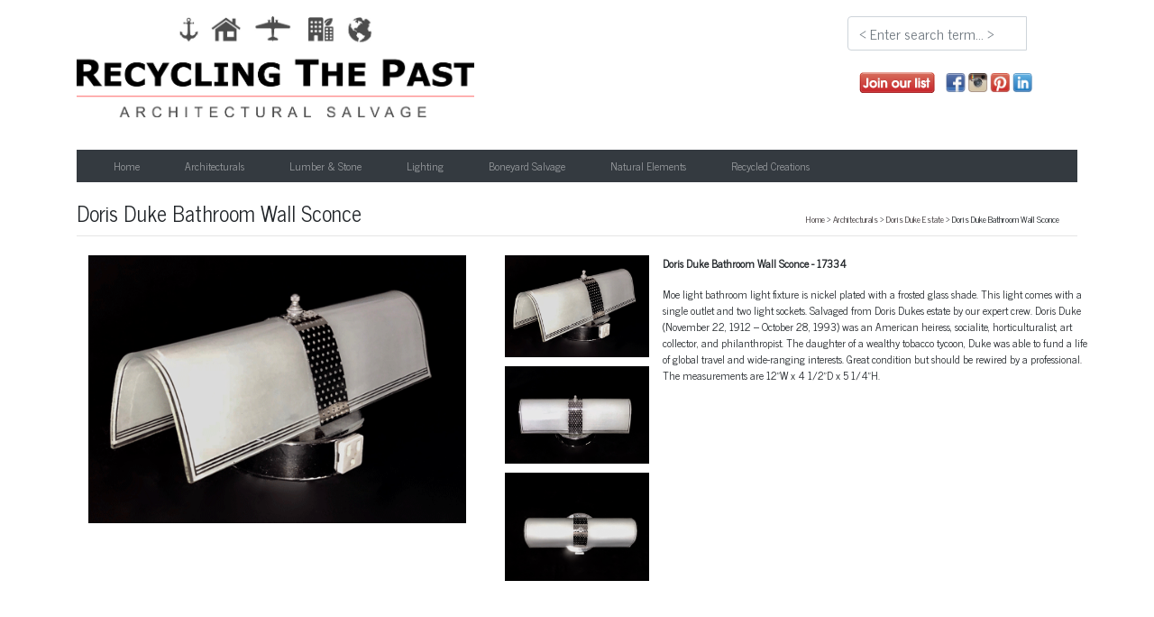

--- FILE ---
content_type: text/html; charset=utf-8
request_url: https://www.recyclingthepast.com/i16638-Doris-Duke-Bathroom-Wall-Sconce.aspx
body_size: 12438
content:


<!DOCTYPE html>
<html xmlns="http://www.w3.org/1999/xhtml" prefix="og: http://ogp.me/ns#">
<head><title>
	Doris Duke Bathroom Wall Sconce | Recycling the Past - Architectural Salvage
</title><meta charset="utf-8" /><meta name="viewport" content="initial-scale=1.0, width=device-width" /><meta name="description" content="We specialize in Architectural Salvage for the home and garden. We&#39;re always buying, from one piece to entire buildings" /><link href="jscripts/bootstrap/css/bootstrap.min.css" rel="stylesheet" /><link href="jscripts/Font-Awesome/css/font-awesome.min.css" rel="stylesheet" />
    <style type="text/css">
        body {font-size:12px}
        img { max-width: 99%; }
        a { color: #3f383a; text-decoration: none; }
            a:hover { text-decoration: underline; }
            a img { vertical-align: middle; }
        body { font-family: 'News Cycle', Verdana, Arial, sans-serif; }
        hr { margin: 3px 0; }
        h2 { font-size: 28px; margin: 5px 0; }
        .box { width: 100%; max-width: 192px; overflow: hidden; text-align: center; margin: 0 auto 10px auto; }
            .box img { max-height: 150px; margin: 0 auto; }
        .datapager a, .datapager span span { display: inline-block; margin: 3px; padding: 5px 10px; border: solid 1px #808080; border-radius: 5px; *display: inline; }
        .datapager span span { background-color: #555; color: #FFF; }
        .dropdown:hover>.dropdown-menu {  display: block; }
        .nav-link { padding:1px 25px !important}
        .dropdown-menu { font-size:12px;  margin: -0.125rem 0 0;}
         .navbar-inverse { text-transform: uppercase; }
        .b { height: 220px; }
        .box { position: relative; }
        .sold { position: absolute; top: 47%; left: 40%; font-family: 'Lobster', cursive; color: #b00505 !important; }
        .otag { position: absolute; left: 25px; top: -15px; }
        .ssold { color: #f00; text-shadow: 2px 4px 4px #5f5f5f; }
        .ssale { color: #0F0; text-shadow: 2px 4px 4px #5f5f5f; }
        .utag { color: #fff; font-size: 0.3em; -ms-transform: rotate(45deg); -webkit-transform: rotate(45deg); transform: rotate(45deg); font-weight: bold; }
        .foot { font-size: 0.8em; }
        .nav .dropdown-menu { background-color: rgba(0, 0, 0, 0.75) !important;}
        .dropdown-item:focus, .dropdown-item:hover {  background-color: #000!important;  text-decoration: none; }
        .dropdown-item:focus, .dropdown-item:hover a {  color: #f00;  text-decoration: none; }

        @media handheld,only screen and (max-width:1200px) {
            body { font-size: 11px !important; }
            .nav > li > a { padding: 3px 5px !important; }
        }

        @media handheld,only screen and (min-width:1001px) {
            .navbar-inverse .navbar-nav { padding: 5px 0; }
                .navbar-inverse .navbar-nav li > a { padding: 0px 21px !important; color: #fff; }
                    .navbar-inverse .navbar-nav li > a:hover { color: #808080; }
                .navbar-inverse .navbar-nav li:last-child > a { padding-right: 0px; }
                .navbar-inverse .navbar-nav li ul a { color: #000; }
                .navbar-inverse .navbar-nav > li { border-right: solid 1px #fff; }
                    .navbar-inverse .navbar-nav > li:last-child { border-right: none 0; }
            .footer .navbar-inverse .navbar-nav > li > a { padding: 0px 19px; }
        }
    </style>
    <!--[if lt IE 9]><script src="jscripts/html5.js"></script><![endif]-->
    <!--[if (lt IE 9) & (!IEMobile)]><script src="jscripts/respond.min.js"></script><![endif]-->
    <link href="https://fonts.googleapis.com/css?family=News+Cycle" rel="stylesheet" type="text/css" /><link href="https://fonts.googleapis.com/css?family=Lobster" rel="stylesheet" type="text/css" /><meta property="og:site_name" content="Recyling The Past, Architectural Salvage" />
    <meta property="og:type" content="article" />
    <meta property="og:title" content="Doris Duke Bathroom Wall Sconce" />
    <meta property="og:url" content="http://www.recyclingthepast.com/i16638-Doris-Duke-Bathroom-Wall-Sconce.aspx" />
    <meta property="og:image" content="http://www.recyclingthepast.com/images/Inventory/Doris-Duke-Estate/IMG_1071.gif" />
    <meta property="og:description" content="Moe light bathroom light fixture is nickel plated with a frosted glass shade. This light comes with a single outlet and two light sockets. Salvaged from Doris Dukes estate by our expert crew. Doris Duke (November 22, 1912 – October 28, 1993) was an American heiress, socialite, horticulturalist, art collector, and philanthropist. The daughter of a wealthy tobacco tycoon, Duke was able to fund a life of global travel and wide-ranging interests. Great condition but should be rewired by a professional. The measurements are 12''W x 4 1/2''D x 5 1/4''H." />
    <style type="text/css">
        .box { width: 100%; max-height: 160px; overflow: hidden; margin-bottom: 10px; color: #FFF; text-align: center; }
            .box img { max-width: 100%; margin: auto auto; vertical-align: middle; }
        .spec { width: 80%; margin-left: 15px; }
            .spec .row { border-bottom: solid 1px #555; padding: 5px 0px; }
            .spec .n { border-right: solid 1px #555; }

        @media handheld,only screen and (max-width:992px) {
            .box { margin: 10px 1%; width: 22.5%; float: left; }
        }
      
        @media handheld,only screen and (min-width:992px) {
            .pinfo { min-height: 550px; }
            .spec { position: absolute; bottom: 15px; }
        }
    </style>
    

    <script>
        (function (i, s, o, g, r, a, m) {
            i['GoogleAnalyticsObject'] = r; i[r] = i[r] || function () {
                (i[r].q = i[r].q || []).push(arguments)
            }, i[r].l = 1 * new Date(); a = s.createElement(o),
            m = s.getElementsByTagName(o)[0]; a.async = 1; a.src = g; m.parentNode.insertBefore(a, m)
        })(window, document, 'script', '//www.google-analytics.com/analytics.js', 'ga');

        ga('create', 'UA-49727032-1', 'auto');
        ga('send', 'pageview');

    </script>
</head>
<body role="document">
    <form name="aspnetForm" method="post" action="/i16638-Doris-Duke-Bathroom-Wall-Sconce.aspx" id="aspnetForm">
<div>
<input type="hidden" name="__EVENTTARGET" id="__EVENTTARGET" value="" />
<input type="hidden" name="__EVENTARGUMENT" id="__EVENTARGUMENT" value="" />
<input type="hidden" name="__VIEWSTATE" id="__VIEWSTATE" value="/[base64]/K34wxGrutcv" />
</div>

<script type="text/javascript">
//<![CDATA[
var theForm = document.forms['aspnetForm'];
if (!theForm) {
    theForm = document.aspnetForm;
}
function __doPostBack(eventTarget, eventArgument) {
    if (!theForm.onsubmit || (theForm.onsubmit() != false)) {
        theForm.__EVENTTARGET.value = eventTarget;
        theForm.__EVENTARGUMENT.value = eventArgument;
        theForm.submit();
    }
}
//]]>
</script>


<div>

	<input type="hidden" name="__VIEWSTATEGENERATOR" id="__VIEWSTATEGENERATOR" value="986F59E2" />
</div>
        <div class="container">
            <div class="row">
                <div class="col-md-5">
                    <br />
                    <h1 style="margin: 0; padding: 0" title="Recycling The Past">
                        <a href="./"><img src="images/RTP_logo.JPG" alt="Recycling the Past" /></a></h1>
                    <br />
                    <br />
                </div>
                <div class="col-md-4 visible-md visible-lg">&nbsp;</div>
                <div class="col-md-3">
                    <br />
                    <div style="padding: 0 30px 0 0">
                        <div id="ctl00_pnlS" onkeypress="javascript:return WebForm_FireDefaultButton(event, &#39;ctl00_btnSearch&#39;)" style="text-align: right;">
	
                            <div class="input-group">
                                <input name="ctl00$txtSearch" type="text" id="ctl00_txtSearch" class="form-control" placeholder="&lt; Enter search term... >" />
                                <span class="input-group-btn">
                                    <a id="ctl00_btnSearch" class="btn btn-default" href="javascript:__doPostBack(&#39;ctl00$btnSearch&#39;,&#39;&#39;)"><i aria-label="Search" class="glyphicon glyphicon-search"></i></a>
                                </span>
                            </div>
                        
</div>
                        <div class="visible-md visible-lg" style="text-align: right">
                            <br />
                            <div class="row">
                                <div class="col-6">
                                    <a href="https://mailchi.mp/06759bd0f093/recyclingthepast" target="_blank">
                                        <img src="images/JoinOurList.png" style="margin: 5px 0" alt="Join our Mailing List" /></a>
                                </div>
                                <div class="col-6">
                                    <img src="images/social-logos.png" alt="" style="margin: 6px 20px; float: right" usemap="#map" />
                                </div>
                            </div>
                        </div>
                        <br />
                    </div>
                </div>
                <div class="clearfix"></div>
            </div>
        </div>
        <div class="container">
            <div role="navigation" style="background-color: #555; color: #fff; position: relative; z-index: 9600">
                  <nav class="navbar navbar-expand-md navbar-dark bg-dark">
                    <button class="navbar-toggler" type="button" data-toggle="collapse" data-target="#navbarCollapse" aria-controls="navbarCollapse" aria-expanded="false" aria-label="Toggle navigation">
                        <span class="navbar-toggler-icon"></span>
                    </button>
                    <div class="collapse navbar-collapse" id="navbarCollapse">
                        <ul class="navbar-nav mr-auto">
                            <ul class='nav navbar-nav'><li class='nav-item dropdown'><a class='nav-link' href='index.aspx'>Home</a><ul class='dropdown-menu'><li><a class='nav-link' href='p42-About-Us.aspx'>About Us</a></li><li><a class='nav-link' href='Blog.aspx'>Blog</a></li><li><a class='nav-link' href='p1-Links.aspx'>Links</a></li></ul></li>

<li class='nav-item dropdown'><a class='nav-link' data-toggle='dropdown' role='button' aria-haspopup='true' aria-expanded='false' href='c70-Architecturals.aspx' title='Architecturals'>Architecturals</a>
<ul class='dropdown-menu'><li class='dropdown-item'><a class='nav-link' href='c1-Doors.aspx' title='Doors'>Doors</a></li>
<li class='dropdown-item'><a class='nav-link' href='c30-Funky-Finds.aspx' title='Funky-Finds'>Funky Finds</a></li>
<li class='dropdown-item'><a class='nav-link' href='c98-Art-Antiques.aspx' title='Art-Antiques'>Art & Antiques</a></li>
<li class='dropdown-item'><a class='nav-link' href='c8-Windows-Glass.aspx' title='Windows-Glass'>Windows & Glass</a></li>
<li class='dropdown-item'><a class='nav-link' href='c2-Tile.aspx' title='Tile'>Tile</a></li>
<li class='dropdown-item'><a class='nav-link' href='c6-Kitchen-Bath.aspx' title='Kitchen-Bath'>Kitchen & Bath</a></li>
<li class='dropdown-item'><a class='nav-link' href='c5-Wrought-Iron.aspx' title='Wrought-Iron'>Wrought Iron</a></li>
<li class='dropdown-item'><a class='nav-link' href='c3-Hardware.aspx' title='Hardware'>Hardware</a></li>
<li class='dropdown-item'><a class='nav-link' href='c7-Fireplace-Mantels.aspx' title='Fireplace-Mantels'>Fireplace Mantels</a></li>
<li class='dropdown-item'><a class='nav-link' href='c9-Garden-Essentials.aspx' title='Garden-Essentials'>Garden Essentials</a></li>
<li class='dropdown-item'><a class='nav-link' href='c60-Radiators.aspx' title='Radiators'>Radiators</a></li>
<li class='dropdown-item'><a class='nav-link' href='c12-La-Ronda.aspx' title='La-Ronda'>La Ronda</a></li>
<li class='dropdown-item'><a class='nav-link' href='c108-Doris-Duke-Estate.aspx' title='Doris-Duke-Estate'>Doris Duke Estate</a></li>
</ul></li>

<li class='nav-item dropdown'><a class='nav-link' data-toggle='dropdown' role='button' aria-haspopup='true' aria-expanded='false' href='c10-Lumber-Stone.aspx' title='Lumber & Stone'>Lumber & Stone</a>
<ul class='dropdown-menu'><li class='dropdown-item'><a class='nav-link' href='c62-Reclaimed-Lumber.aspx' title='Reclaimed-Lumber'>Reclaimed Lumber</a></li>
<li class='dropdown-item'><a class='nav-link' href='c58-Reclaimed-Stone.aspx' title='Reclaimed-Stone'>Reclaimed Stone</a></li>
<li class='dropdown-item'><a class='nav-link' href='c61-Odds-And-Ends.aspx' title='Odds-And-Ends'>Odds And Ends</a></li>
</ul></li>

<li class='nav-item dropdown'><a class='nav-link' data-toggle='dropdown' role='button' aria-haspopup='true' aria-expanded='false' href='c22-Lighting.aspx' title='Lighting'>Lighting</a>
<ul class='dropdown-menu'><li class='dropdown-item'><a class='nav-link' href='c92-Industrial-Commercial.aspx' title='Industrial-Commercial'>Industrial & Commercial</a></li>
<li class='dropdown-item'><a class='nav-link' href='c93-Modern.aspx' title='Modern'>Modern</a></li>
<li class='dropdown-item'><a class='nav-link' href='c94-Sconces.aspx' title='Sconces'>Sconces</a></li>
<li class='dropdown-item'><a class='nav-link' href='c95-Exterior.aspx' title='Exterior'>Exterior</a></li>
<li class='dropdown-item'><a class='nav-link' href='c96-Chandeliers.aspx' title='Chandeliers'>Chandeliers</a></li>
<li class='dropdown-item'><a class='nav-link' href='c97-Nautical.aspx' title='Nautical'>Nautical</a></li>
</ul></li>

<li class='nav-item dropdown'><a class='nav-link' data-toggle='dropdown' role='button' aria-haspopup='true' aria-expanded='false' href='c81-Boneyard-Salvage.aspx' title='Boneyard Salvage'>Boneyard Salvage</a>
<ul class='dropdown-menu'><li class='dropdown-item'><a class='nav-link' href='c76-Aircraft.aspx' title='Aircraft'>Aircraft</a></li>
<li class='dropdown-item'><a class='nav-link' href='c28-Nautical-Salvage.aspx' title='Nautical-Salvage'>Nautical Salvage</a></li>
<li class='dropdown-item'><a class='nav-link' href='c29-Industrial-Elements.aspx' title='Industrial-Elements'>Industrial Elements</a></li>
</ul></li>

<li class='nav-item dropdown'><a class='nav-link' data-toggle='dropdown' role='button' aria-haspopup='true' aria-expanded='false' href='c71-Natural-Elements.aspx' title='Natural Elements'>Natural Elements</a>
<ul class='dropdown-menu'><li class='dropdown-item'><a class='nav-link' href='c72-Petrified-Wood.aspx' title='Petrified-Wood'>Petrified Wood</a></li>
<li class='dropdown-item'><a class='nav-link' href='c73-Fossils-and-Minerals.aspx' title='Fossils-and-Minerals'>Fossils and Minerals</a></li>
<li class='dropdown-item'><a class='nav-link' href='c74-Shells-Corals.aspx' title='Shells-Corals'>Shells & Corals</a></li>
<li class='dropdown-item'><a class='nav-link' href='c75-Oddities.aspx' title='Oddities'>Oddities</a></li>
</ul></li>

<li class='nav-item dropdown'><a class='nav-link' data-toggle='dropdown' role='button' aria-haspopup='true' aria-expanded='false' href='c11-Recycled-Creations.aspx' title='Recycled Creations'>Recycled Creations</a>
<ul class='dropdown-menu'><li class='dropdown-item'><a class='nav-link' href='c63-Tables.aspx' title='Tables'>Tables</a></li>
<li class='dropdown-item'><a class='nav-link' href='c69-Mirrors.aspx' title='Mirrors'>Mirrors</a></li>
<li class='dropdown-item'><a class='nav-link' href='c66-Fixtures.aspx' title='Fixtures'>Fixtures</a></li>
<li class='dropdown-item'><a class='nav-link' href='c105-Miscellaneous.aspx' title='Miscellaneous'>Miscellaneous</a></li>
</ul></li></ul>
                        </ul>
                    </div>
                </nav>
            </div>
        </div>
        <div class="container" style="position: relative">
            <div class="row">
                <div class="col-12">
                    <div style="margin: 20px 0 0 0">
                        
    <input type="hidden" name="ctl00$ContentPlaceHolder1$hdnId" id="ctl00_ContentPlaceHolder1_hdnId" value="e7b8a1e7-076f-4c3d-b05e-0ec9fec594a0" />
    <div class="row">
        <div class="col-md-6">
            <h4>Doris Duke Bathroom Wall Sconce</h4>
        </div>
        <div class="col-md-6" style="text-align: right">
            <div style="padding-right: 20px; font-size: 0.8em">
                <br />
                <a href='./'>Home</a> &gt; <a href='c70-Architecturals.aspx'>Architecturals</a> &gt; <a href='c108-Doris-Duke-Estate.aspx'>Doris Duke Estate</a> &gt; Doris Duke Bathroom Wall Sconce
            </div>
        </div>
    </div>
    <hr />
    <br />
    <div class="row" itemscope="itemscope" itemtype="http://schema.org/Product">
        <div class="col-md-5 order-md-3 col-md-push-7">
            <div class="row pinfo">
                <div class="col12">
                    <p><strong><span itemprop='name'>Doris Duke Bathroom Wall Sconce</span> - <span itemprop='sku'>17334</span></strong><br /></p><p itemprop='description'>Moe light bathroom light fixture is nickel plated with a frosted glass shade. This light comes with a single outlet and two light sockets. Salvaged from Doris Dukes estate by our expert crew. Doris Duke (November 22, 1912 – October 28, 1993) was an American heiress, socialite, horticulturalist, art collector, and philanthropist. The daughter of a wealthy tobacco tycoon, Duke was able to fund a life of global travel and wide-ranging interests. Great condition but should be rewired by a professional. The measurements are 12"W x 4 1/2"D x 5 1/4"H.</p>
                </div>
            </div>
            <div class="spec">
                <div itemprop='offers' itemscope='itemscope' itemtype='http://schema.org/Offer' style='border-bottom:none 0px'><div class='row'><div class='col-6 n'>Price</div><div class='col-6' itemprop='price'>$275.00 </div></div></div><div class='row'><div class='col-6 n'>Stock</div><div class='col-6' >1</div></div><br/><a class='btn btn-primary' href="inquire.aspx?id=16638">Inquire about this Product</a>
            </div>
            <br />
            <br />
        </div>
        <div class="col-md-5 order-md-1 col-md-pull-5" style="position: relative">
            
            <div style="width: 95%; max-height: 555px; text-align: center; font-size: 4em; margin: 0 auto;
                overflow: hidden;">
                <img id='imgIcon' src='images/Inventory/Doris-Duke-Estate/IMG_1071.gif' alt=''/>
            </div>
        </div>
        <div class="col-md-2 order-md-2 col-md-pull-5">
            <div class='box'><img src='images/Inventory/Doris-Duke-Estate/IMG_1071.gif' alt=''/></div>
            
                    <div class="box">
                        <a href="#">
                            <img src="images/Inventory/Doris-Duke-Estate/IMG_1066.gif" /></a>
                    </div>
                
                    <div class="box">
                        <a href="#">
                            <img src="images/Inventory/Doris-Duke-Estate/IMG_1069.gif" /></a>
                    </div>
                
            &nbsp;
            
        </div>
    </div>

                    </div>
                </div>
            </div>
        </div>
        <div class="container footer">
            <br />
            <div role="navigation" style="background-color: #555; color: #fff">
                <nav class="navbar navbar-expand-md navbar-dark bg-dark">
                    <button class="navbar-toggler" type="button" data-toggle="collapse" data-target="#navbarCollapse1" aria-controls="navbarCollapse" aria-expanded="false" aria-label="Toggle navigation">
                        <span class="navbar-toggler-icon"></span>
                    </button>
                    <div class="collapse navbar-collapse" id="navbarCollapse1">
                        <ul class="navbar-nav mr-auto">
                        <li class='nav-item'><a class="nav-link" href="Projects.aspx">Projects</a></li>
                        <li class='nav-item'><a class="nav-link" href="s9-Videos.aspx">Videos</a></li>
                        <li class='nav-item'><a class="nav-link" href="p41-Rentals.aspx">Rentals</a></li>
                        <li class='nav-item'><a class="nav-link" href="Selling.aspx">Selling?</a></li>
                        <li class='nav-item'><a class="nav-link" href="p69-Round-Top-Ballroom.aspx">Round Top Ballroom</a></li>
                        <li class='nav-item'><a class="nav-link" href="search.aspx?t=new">New Arrivals</a></li>
                        <li class='nav-item'><a class="nav-link" href="search.aspx?t=sale">On Sale</a></li>
                        <li class='nav-item'><a class="nav-link" href="p3-Shipping.aspx">Shipping</a></li>
                        <li class='nav-item'><a class="nav-link" href="contact.aspx">Contact</a></li>
                    </ul>
                    </div>
                </nav>
            </div>
        </div>
        <div class="container foot">
            <div class="row">
                <div class="col-md-6">
                     <span itemscope="itemscope" itemtype="http://schema.org/Store">
                        <strong><a href="https://www.recyclingthepast.com/"><span itemprop="name">Recycling The Past - Architectural Salvage</span></a></strong>
                        <meta itemprop="description" content="We specialize in Architectural Salvage for the home and garden. We're always buying, from one piece to entire buildings." />
                        <meta itemprop="image" content="https://www.recyclingthepast.com/images/RTP_logo.JPG" />
                        <br />
                        <span itemprop="address" itemscope="itemscope" itemtype="http://schema.org/PostalAddress">
                            <span itemprop="streetAddress">381 North Main Street</span>, <span itemprop="addressLocality">Barnegat</span>, <span itemprop="addressRegion">NJ</span> <span itemprop="postalCode">08005</span>
                        </span>
                        <br />
                        <span itemprop="telephone">609.660.9790</span>
                        <meta itemprop="url" content="https://www.recyclingthepast.com/" />
                        <meta itemprop="openingHours" content="Tu-Su 10:00-17:00" />
                        <meta itemprop="openingHours" content="By Appointment" />
                    </span>
                </div>
                <div class="col-md-6 text-right">
                    <div style="margin-right: 20px">
                        <br />
                        Copyright 2025 Recycling The Past, LLC. All Rights Reserved.
                    </div>
                </div>
            </div>
        </div>
    
<script src="/WebResource.axd?d=zA2UjavNI1tz_5ewCzEuoQ57TDrAPc6bx8uyHD0NFAl54JWZBzd1Owt5F2t0j-pC2T2V_RoEW-HF6SnQ-LogEwyWhn41&amp;t=638901356248157332" type="text/javascript"></script>
</form>
    <map name="map">
        <area shape="rect" coords="0,0,27,25" alt="Follow Us On Facebook" target="_blank" href="https://www.facebook.com/recyclingthepast" />
        <area shape="rect" coords="27,0,54,25" alt="Follow us on Instagram" target="_blank" href="https://instagram.com/recyclingthepast" />
        <area shape="rect" coords="54,0,81,25" alt="Follow us on Pinterest" target="_blank" href="https://www.pinterest.com/rtpast/" />
        <area shape="rect" coords="82,0,107,24" alt="Follow on on LinkedIn" target="_blank" href="#" />
    </map>
    <script src="jscripts/jquery-3.3.1.min.js"></script>
    <script src="jscripts/bootstrap/vendor/popper.min.js"></script>
    <script src="jscripts/bootstrap/js/bootstrap.min.js"></script>
    <script type="text/javascript" async="async" data-pin-hover="true" src="//assets.pinterest.com/js/pinit.js"></script>
    <!-- Go to www.addthis.com/dashboard to customize your tools -->
    <script type="text/javascript" src="//s7.addthis.com/js/300/addthis_widget.js#pubid=ra-5481c0be02966a52" async="async"></script>
    
    <script type="text/javascript">
        $("document").ready(function () {
            $("body").on("mouseover", ".box img", function () { $("#imgIcon").attr("src", $(this).attr("src")); });
            var currentDate,saleEnds, timeRemain;
            if ($(".saleEnd .sd").length > 0)
            {
                currentDate = Date.now();
                saleEnds = new Date($(".saleEnd .sd").text());
                timeRemain = currentDate - saleEnds;
                if (timeRemain <= 0) { $(".saleEnd").html(""); } else { $(".saleEnd .n").text(" Sale End in :"); }
            }
        });
    </script>

</body>
</html>


--- FILE ---
content_type: text/plain
request_url: https://www.google-analytics.com/j/collect?v=1&_v=j102&a=1352922390&t=pageview&_s=1&dl=https%3A%2F%2Fwww.recyclingthepast.com%2Fi16638-Doris-Duke-Bathroom-Wall-Sconce.aspx&ul=en-us%40posix&dt=Doris%20Duke%20Bathroom%20Wall%20Sconce%20%7C%20Recycling%20the%20Past%20-%20Architectural%20Salvage&sr=1280x720&vp=1280x720&_u=IEBAAEABAAAAACAAI~&jid=821758481&gjid=1560624762&cid=1064540182.1763779772&tid=UA-49727032-1&_gid=1690469941.1763779772&_r=1&_slc=1&z=1617258812
body_size: -453
content:
2,cG-W3Y62CLNSG